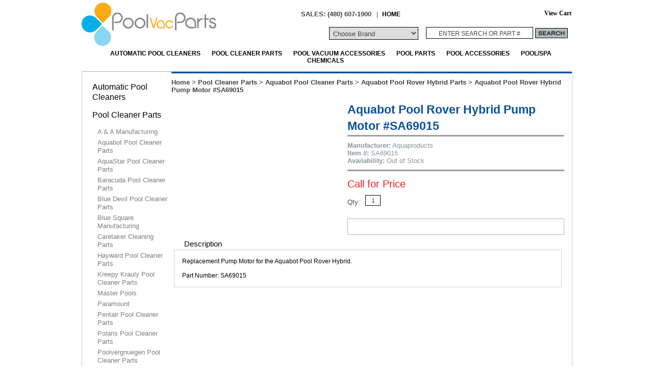

--- FILE ---
content_type: text/html
request_url: https://www.poolvacparts.com/aquabot-pool-rover-hybrid-pump-motor.html
body_size: 7250
content:
<!DOCTYPE html PUBLIC "-//W3C//DTD XHTML 1.0 Strict//EN" "http://www.w3.org/TR/xhtml1/DTD/xhtml1-strict.dtd"><html><head>

<!-- Dynamic SEO Meta Tags for Yahoo! Store - www.fastpivot.com - v1.0 - 12.18.2009 -->
<title>Aquabot Pool Rover Hybrid Pump Motor #SA69015</title>
<meta name="description" content="Aquabot Pool Rover Hybrid Pump Motor #SA69015, Replacement Pump Motor for Aquabot Pool Rover Hybrid #SA69015. *The pump frames have changed and you will be sent the replacement options. *Replacement options " />
<meta name="keywords" content="SA69015, Aquabot SA69015, SA69015 Pump Motor, Aquabot Pump Motor, Pool Rover Hybrid Pump Motor " />
<link rel="canonical" src="https://www.poolvacparts.com/aquabot-pool-rover-hybrid-pump-motor.html" />

<script type="text/javascript" src="https://ajax.googleapis.com/ajax/libs/jquery/1.4.2/jquery.min.js"></script>
<meta name="msvalidate.01" content="EEC52E21DF4B6DA3576C1582268AEA2B" />

<link href="https://sep.turbifycdn.com/ty/cdn/yhst-81484807012371/favicon.ico" rel="icon" type="image/x-icon" />
<link rel="stylesheet" type="text/css" href="https://sep.turbifycdn.com/ty/cdn/yhst-81484807012371/pv-styles-secure.css?t=1767738186&v2" />
<script type="text/javascript" src="https://sep.turbifycdn.com/ty/cdn/yhst-81484807012371/pv-scripts.js?t=1767738186&"></script>

<!-- MailChimp Site Connection Code Start -->
<script id="mcjs">!function(c,h,i,m,p){m=c.createElement(h),p=c.getElementsByTagName(h)[0],m.async=1,m.src=i,p.parentNode.insertBefore(m,p)}(document,"script","https://chimpstatic.com/mcjs-connected/js/users/9e635993a87e5f47ccaa8f062/b9f13b3ad4775671d00f1ba30.js");</script>
<!-- MailChimp Site Connection Code End -->


<script src="https://sep.turbifycdn.com/ty/cdn/yhst-81484807012371/jquery.cb.min.js?t=1767738186&" type="text/javascript"></script>
<script type="text/javascript">$(document).ready(function(){$(".fp-image-main div").hide().filter(":first").show();$(".fp-image-insets div").hover(function() {var rc = $(this).attr("class");$(".fp-image-main div").hide();$(".fp-image-main div" + "." + rc).show();},function() {$(".fp-image-main div").hide().filter(":first").show();} ); });
$(document).ready(function(){$("a[rel='fpEnlarge']").colorbox({ width:800, height:600 });$(".miLink").hide();$().bind('cbox_complete', function(){if($(".fp-image-insets")){grabinsets = $(".fp-image-insets").clone().find("a");$(".extraImages").html(grabinsets);$(".extraImages a[rel='fpEnlarge']").colorbox({ width:800, height:600 });$(".extraImages .miLink").show();} }); });</script>
<link rel="stylesheet" href="https://sep.turbifycdn.com/ty/cdn/yhst-81484807012371/fp-enlarge-cbs.css?t=1767738186&" type="text/css" />


<!-- Tabbed Details for Yahoo! Store - jquery plugin - www.fastpivot.com - v1.0 - 1.20.2010 -->
<script type="text/javascript" src="https://sep.turbifycdn.com/ty/cdn/yhst-81484807012371/tabbedDetails.jquery.js?t=1767738186&"></script>
<script type="text/javascript">jQuery(document).ready(function() {jQuery().tabbedDetails();});</script>


</head><body><div id="container"><div id="header"><div class="logo"><a href="https://www.poolvacparts.com/"><img src="https://s.turbifycdn.com/aah/yhst-81484807012371/sta-rite-pxc-95-40.gif" width="264" height="85" border="0" hspace="0" vspace="0" alt="Aquabot Pool Rover Hybrid Pump Motor #SA69015" /></a></div><div class="headTopRight"><div class="htrT"><div class="phone">SALES: (480) 607-1900</div><div class="topLinks">| <a href="index.html">HOME</a></div><div class="atcBtn"><div id="ys_superbar">
  <div id="ys_cpers">
    <div id="yscp_welcome_msg"></div>
    <div id="yscp_signin_link"></div>
    <div id="yscp_myaccount_link"></div>
    <div id="yscp_signout_link"></div>
  </div>
  <div id="yfc_mini">
    <div id="no-fc-cart"><a href="https://order.store.turbify.net/yhst-81484807012371/cgi-bin/wg-order?yhst-81484807012371">View Cart</a></div>
  </div>
  <div class="ys_clear"></div>
</div></div></div><div class="htrB"><div class="chooseBrand"><select class="dropdown" name="chooseBrand" onchange="top.location.href=this.options[this.selectedIndex].value"><option>Choose Brand</option><option value=automatic-pool-cleaners.html>Automatic Pool Cleaners</option><option value=pool-cleaner-parts.html>Pool Cleaner Parts</option><option value=pool-vacuum-accessories.html>Pool Vacuum Accessories</option><option value=pool-parts.html>Pool Parts</option><option value=pool-accessories.html>Pool Accessories</option><option value=pool-spa-chemicals.html>Pool/Spa Chemicals</option></select></div><div class="search"><form action="https://www.poolvacparts.com/nsearch.html" method="get">
     <input type="hidden" value="yhst-81484807012371" name="catalog"/><input align="middle" type="text" onfocus="if(this.value == this.defaultValue){this.value='';}" onblur="if(this.value == ''){this.value= this.defaultValue;}" value="Enter Search or Part #" name="query" class="searchInput">
     <input align="middle" type="image" alt="Submit Search" src="https://sep.turbifycdn.com/ty/cdn/yhst-81484807012371/search.jpg" class="searchImage">
     <input type="hidden" name=".autodone" value="https://yhst-81484807012371.store.turbify.net/">
</form></div></div></div><div class="mainNav"><ul id="topDropdownNav"><li><ul class="subnav"><li><a href="automatic-pool-cleaners-above-ground-pool-cleaners.html">Above Ground Pool Cleaners</a></li><li><a href="automatic-pool-cleaners-pressure-side-cleaners.html">Pressure Side Cleaners</a></li><li><a href="automatic-pool-cleaners-robotic-pool-cleaners.html">Robotic Pool Cleaners</a></li><li><a href="automatic-pool-cleaners-suction-side-cleaners.html">Suction Side Cleaners</a></li><li><a href="automatic-pool-cleaners-pool-cleaner-accessories.html">Automatic Pool Cleaner Accessories</a></li><li><a href="automatic-pool-cleaners-booster-pumps.html">Booster Pumps</a></li></ul><a href="automatic-pool-cleaners.html">Automatic Pool Cleaners</a></li><li><ul class="subnav"><li><a href="pool-cleaner-parts-a---a-manufacturing.html">A & A Manufacturing</a></li><li><a href="pool-cleaner-parts-aquabot-pool-cleaners.html">Aquabot Pool Cleaner Parts</a></li><li><a href="pool-cleaner-parts-aquastar-pool-cleaners.html">AquaStar Pool Cleaner Parts</a></li><li><a href="pool-cleaner-parts-baracuda-pool-cleaners.html">Baracuda Pool Cleaner Parts</a></li><li><a href="pool-cleaner-parts-blue-devil-pool-cleaner.html">Blue Devil Pool Cleaner Parts</a></li><li><a href="pool-cleaner-parts-blue-square-manufacturing.html">Blue Square Manufacturing</a></li><li><a href="pool-cleaner-parts-caretaker-99-cleaning-parts.html">Caretaker Cleaning Parts</a></li><li><a href="pool-cleaner-parts-hayward-pool-cleaners.html">Hayward Pool Cleaner Parts</a></li><li><a href="pool-cleaner-parts-kreepy-krauly-pool-cleaners.html">Kreepy Krauly Pool Cleaner Parts</a></li><li><a href="pool-cleaner-parts-master-pools.html">Master Pools</a></li><li><a href="pool-cleaner-parts-paramount.html">Paramount</a></li><li><a href="pool-cleaner-parts-pentair-pool-cleaners.html">Pentair Pool Cleaner Parts</a></li><li><a href="pool-cleaner-parts-polaris-pool-cleaners.html">Polaris Pool Cleaner Parts</a></li><li><a href="pool-cleaner-parts-poolvergnuegen-pool-cleaners.html">Poolvergnuegen Pool Cleaner Parts</a></li><li><a href="pool-cleaner-parts-red-leopard-pool-cleaners.html">Red Leopard Pool Cleaners Parts</a></li><li><a href="pool-cleaner-parts-smartpool-pool-cleaners.html">SmartPool Pool Cleaner Parts</a></li><li><a href="pool-cleaner-parts-zodiac-pool-cleaners.html">Zodiac Pool Cleaner Parts</a></li></ul><a href="pool-cleaner-parts.html">Pool Cleaner Parts</a></li><li><ul class="subnav"><li><a href="pool-vacuum-accessories-debris-canisters.html">Debris Canisters</a></li><li><a href="pool-vacuum-accessories-vacuum-heads.html">Vacuum Heads</a></li><li><a href="pool-accessories-hoses-vacuum-hoses.html">Vacuum Hoses</a></li></ul><a href="pool-vacuum-accessories.html">Pool Vacuum Accessories</a></li><li><ul class="subnav"><li><a href="pool-parts-auto-fills.html">Autofills</a></li><li><a href="pool-parts-cartridge-filters.html">Cartridge Filters</a></li><li><a href="pool-parts-main-drains.html">Main Drains</a></li><li><a href="pool-parts-pump-parts.html">Pump Parts</a></li><li><a href="pool-parts-skimmer-parts.html">Skimmer Parts</a></li><li><a href="pool-parts-wall-fittings.html">Wall Fittings</a></li></ul><a href="pool-parts.html">Pool Parts</a></li><li><ul class="subnav"><li><a href="pool-accessories-automatic-chlorinator.html">Automatic Chlorinator</a></li><li><a href="pool-accessories-brushes.html">Brushes</a></li><li><a href="pool-accessories-chemical-test-kits-and-strips.html">Chemical Test Kits and Strips</a></li><li><a href="pool-accessories-floating-dispensers.html">Floating Dispensers</a></li><li><a href="pool-accessories-hoses.html">Hoses</a></li><li><a href="pool-accessories-nets.html">Nets</a></li><li><a href="pool-accessories-outdoor-living.html">Outdoor Living</a></li><li><a href="pool-accessories-pool-and-spa-covers.html">Pool & Spa Covers</a></li><li><a href="pool-accessories-pool-thermometers.html">Pool Thermometers</a></li><li><a href="pool-accessories-pool-safety.html">Pool Safety</a></li><li><a href="pool-accessories-salt-water-zinc-anodes.html">Salt Water Zinc Anodes</a></li><li><a href="pool-tools.html">Pool Tools</a></li><li><a href="pooltoysgames.html">Pool Toys & Games</a></li></ul><a href="pool-accessories.html">Pool Accessories</a></li><li><ul class="subnav"><li><a href="pool-accessories-pool-chemicals.html">Pool Chemicals</a></li><li><a href="spa-chemicals.html">Spa Chemicals</a></li></ul><a href="pool-spa-chemicals.html">Pool/Spa Chemicals</a></li></ul></div></div><div id="bodyArea"><div class="bodyWithNav"><div class="siteBanner"></div><div class="breadcrumbs"><a href="index.html">Home</a> &gt; <a href="pool-cleaner-parts.html">Pool Cleaner Parts</a> &gt; <a href="pool-cleaner-parts-aquabot-pool-cleaners.html">Aquabot Pool Cleaner Parts</a> &gt; <a href="pool-cleaner-parts-aquabot-pool-cleaners-aquabot-pool-rover-hybrid.html">Aquabot Pool Rover Hybrid Parts</a> &gt; <strong>Aquabot Pool Rover Hybrid Pump Motor #SA69015</strong></div><div class="productDetail"><div class="productWrap"><div class="productImage"></div><div class="productInfo"><form action="https://order.store.turbify.net/yhst-81484807012371/cgi-bin/wg-order?yhst-81484807012371+aquabot-pool-rover-hybrid-pump-motor" method="post"><h1 class="piName">Aquabot Pool Rover Hybrid Pump Motor #SA69015</h1><div class="piCode"><b>Manufacturer:</b> Aquaproducts</div><div class="piCode"><b>Item #:</b> SA69015</div><div class="avail piCode"><b>Availability:</b> Out of Stock</div><div class="piPrice"><div class="sale-price-bold">Call for Price</div></div><div class="prvs"></div><div class="piOptions"></div><table class="qty"><tr><td>Qty: </td><td><input name="vwquantity" type="text" value="1" maxlength="2" size="2" /></td></tr></table><input name="vwitem" type="hidden" value="aquabot-pool-rover-hybrid-pump-motor" /><input name="vwcatalog" type="hidden" value="yhst-81484807012371" /></form><div class="prodExtras"><div class="prodSocial"></div></div></div></div><div class="clear" id="productDescription">
<!-- Tabbed Details for Yahoo! Store - www.fastpivot.com - v1.0 - 1.20.2009 -->
<div id="tabbedDetails"><ul class="tabs"><li><a href="#tab0">Description</a></li></ul><div id="tab0" class="tabContent"><div class="text">Replacement Pump Motor for the Aquabot Pool Rover Hybrid. <br><br>Part Number: SA69015</div></div></div></div></div><script type="text/javascript" src="https://sep.turbifycdn.com/ty/cdn/yhst-81484807012371/fp-std-recentlyViewed.js"></script><script type=text/javascript>var thisItemHTML = "<div class='rvItemWrap'><div class='image'><a href='aquabot-pool-rover-hybrid-pump-motor.html'><img src='https://s.turbifycdn.com/aah/yhst-81484807012371/aquabug-pool-cleaner-1.gif' /></a></div><div class='name'><a href='aquabot-pool-rover-hybrid-pump-motor.html'>Aquabot Pool Rover Hybrid Pump Motor #SA69015</a></div><div class='price'>Regular price: $324.99</div><div class='sale-price'>Sale price: $231.99</div></div>"; isItem = true;  writeJustViewed();</script></div><div class="leftNav"><div class="navigation"><ul><li><a href="automatic-pool-cleaners.html">Automatic Pool Cleaners</a></li><li><a href="pool-cleaner-parts.html">Pool Cleaner Parts</a><ul class="sub"><li><a href="pool-cleaner-parts-a---a-manufacturing.html">A & A Manufacturing</a></li><li><a href="pool-cleaner-parts-aquabot-pool-cleaners.html">Aquabot Pool Cleaner Parts</a></li><li><a href="pool-cleaner-parts-aquastar-pool-cleaners.html">AquaStar Pool Cleaner Parts</a></li><li><a href="pool-cleaner-parts-baracuda-pool-cleaners.html">Baracuda Pool Cleaner Parts</a></li><li><a href="pool-cleaner-parts-blue-devil-pool-cleaner.html">Blue Devil Pool Cleaner Parts</a></li><li><a href="pool-cleaner-parts-blue-square-manufacturing.html">Blue Square Manufacturing</a></li><li><a href="pool-cleaner-parts-caretaker-99-cleaning-parts.html">Caretaker Cleaning Parts</a></li><li><a href="pool-cleaner-parts-hayward-pool-cleaners.html">Hayward Pool Cleaner Parts</a></li><li><a href="pool-cleaner-parts-kreepy-krauly-pool-cleaners.html">Kreepy Krauly Pool Cleaner Parts</a></li><li><a href="pool-cleaner-parts-master-pools.html">Master Pools</a></li><li><a href="pool-cleaner-parts-paramount.html">Paramount</a></li><li><a href="pool-cleaner-parts-pentair-pool-cleaners.html">Pentair Pool Cleaner Parts</a></li><li><a href="pool-cleaner-parts-polaris-pool-cleaners.html">Polaris Pool Cleaner Parts</a></li><li><a href="pool-cleaner-parts-poolvergnuegen-pool-cleaners.html">Poolvergnuegen Pool Cleaner Parts</a></li><li><a href="pool-cleaner-parts-red-leopard-pool-cleaners.html">Red Leopard Pool Cleaners Parts</a></li><li><a href="pool-cleaner-parts-smartpool-pool-cleaners.html">SmartPool Pool Cleaner Parts</a></li><li><a href="pool-cleaner-parts-zodiac-pool-cleaners.html">Zodiac Pool Cleaner Parts</a></li></ul></li><li><a href="pool-vacuum-accessories.html">Pool Vacuum Accessories</a></li><li><a href="pool-parts.html">Pool Parts</a></li><li><a href="pool-accessories.html">Pool Accessories</a></li><li><a href="pool-spa-chemicals.html">Pool/Spa Chemicals</a></li></ul><div class="html-below-left-nav" style="margin-left: -20px; width:170px; overflow:hidden;"><style type="text/css">.html-below-left-nav iframe {margin-left:-5px;}</style><img src="https://sep.turbifycdn.com/ty/cdn/yhst-81484807012371/secure-site-badge.png?t=1767738186&"></img>
<img src="https://sep.turbifycdn.com/ty/cdn/yhst-81484807012371/easy-shopping-badge.png?t=1767738186&"></img>
<p></p><br>
<!-- PayPal Logo --><table border="0" cellpadding="10" cellspacing="0" align="center"><tr><td align="center"></td></tr><tr><td align="center"><a href="https://www.paypal.com/webapps/mpp/paypal-popup" title="How PayPal Works" onclick="javascript:window.open('https://www.paypal.com/webapps/mpp/paypal-popup','WIPaypal','toolbar=no, location=no, directories=no, status=no, menubar=no, scrollbars=yes, resizable=yes, width=1060, height=700'); return false;"><img src="https://www.paypalobjects.com/webstatic/mktg/logo-center/Security_Banner_150x100_4a.gif" border="0" alt="PayPal Logo"></a></td></tr></table><!-- PayPal Logo -->
</center></div></div></div><div class="clear"></div></div><div id="footer"><div class="footSocial"><img src="https://sep.turbifycdn.com/ty/cdn/yhst-81484807012371/social-media-buttons-small.png?t=1767738186&" border="0" usemap="#Map2" />
<map name="Map2" id="Map2">
  <area shape="rect" coords="0,-2,43,46" href="https://facebook.com/poolvacparts" target="_blank" alt="Facebook" />
  <area shape="rect" coords="43,0,85,49" href="https://twitter.com/poolvacparts" target="_blank" alt="Twitter" />
  <area shape="rect" coords="85,-15,149,38" href="https://plus.google.com/111431924201326077989/posts" target="_blank" alt="Google Plus" />
</map></div><div class="footerTable"><table><tr><td valign="top"><!-- Begin MailChimp Signup Form -->
<link href="//cdn-images.mailchimp.com/embedcode/classic-10_7.css" rel="stylesheet" type="text/css">
<style type="text/css">
	#mc_embed_signup{background:#fff; clear:left; font:14px Helvetica,Arial,sans-serif; }
	/* Add your own MailChimp form style overrides in your site stylesheet or in this style block.
	   We recommend moving this block and the preceding CSS link to the HEAD of your HTML file. */
</style>
<div id="mc_embed_signup">
<form action="https://poolvacparts.us17.list-manage.com/subscribe/post?u=9e635993a87e5f47ccaa8f062&amp;id=a900f37a1a" method="post" id="mc-embedded-subscribe-form" name="mc-embedded-subscribe-form" class="validate" target="_blank" novalidate>
    <div id="mc_embed_signup_scroll">
	<h2>Subscribe to our newsletter</h2>
<div class="mc-field-group">
	<label for="mce-EMAIL">Email Address </label>
	<input type="email" value="" name="EMAIL" class="required email" id="mce-EMAIL">
</div>
	<div id="mce-responses" class="clear">
		<div class="response" id="mce-error-response" style="display:none"></div>
		<div class="response" id="mce-success-response" style="display:none"></div>
	</div>    <!-- real people should not fill this in and expect good things - do not remove this or risk form bot signups-->
    <div style="position: absolute; left: -5000px;" aria-hidden="true"><input type="text" name="b_9e635993a87e5f47ccaa8f062_a900f37a1a" tabindex="-1" value=""></div>
    <div class="clear"><input type="submit" value="Subscribe" name="subscribe" id="mc-embedded-subscribe" class="button"></div>
    </div>
</form>
</div>

<!--End mc_embed_signup--></td><td valign="top"><h3 class="ftHead">Order Info</h3><a href="contact-us.html">Contact Us</a><a href="locate-us.html">Locate Us</a><a href="about-us.html">About Us</a></td><td valign="top"><h3 class="ftHead">Our Advantage</h3><a href="rebates.html">Rebates</a><a href="manufacturers.html">Manufacturers</a><a href="vendor-relations.html">Vendor Relations</a><a href="testimonials.html">Testimonials</a></td><td valign="top"><h3 class="ftHead">Help</h3><a href="troubleshooting.html">Troubleshooting</a><a href="privacy-and-security.html">Privacy & Security</a><a href="terms-and-conditions.html">Terms & Conditions</a><a href="copyrights-and-trademarks.html">Copyrights & Trademarks</a><a href="ind.html">Site Map</a><a href="test.html"></a></td><td valign="top"><h3 class="ftHead">Shipping & Returns</h3><a href="ordering.html">Ordering</a><a href="domestic-shipping.html">Domestic Shipping</a><a href="international-shipping.html">International Shipping</a><a href="shipping-to-australia.html">Shipping to Australia</a><a href="returns-and-exchanges.html">Returns & Exchanges</a></td></tr></table></div><div class="footerGraphicsArea"><div class="footerBanner"><div align="center"><a href="https://www.infloorpoolparts.com/"TARGET="otherwindow"><img src="https://sep.turbifycdn.com/ty/cdn/yhst-81484807012371/infloor-logo-sm.jpg?t=1767738186&"></a> 
  <a href="https://www.swimcsi.com/"TARGET="otherwindow"><img src="https://sep.turbifycdn.com/ty/cdn/yhst-81484807012371/swimcsi-small.jpg?t=1767738186&"></a> 
  <a href="https://www.saltwaterpoolparts.com/"TARGET="otherwindow"><img src="https://sep.turbifycdn.com/ty/cdn/yhst-81484807012371/saltwater-logo-sm.jpg?t=1767738186&"></a> 
  <a href="http://www.poolandspadesigns.com/"TARGET="otherwindow"><img src="https://sep.turbifycdn.com/ty/cdn/yhst-81484807012371/poolandspadesigns.jpg?t=1767738186&"></a> 
</div>
<center>

<!-- PayPal Logo --><table border="0" cellpadding="10" cellspacing="0" align="center"><tr><td align="center"></td></tr><tr><td align="center"><a href="https://www.paypal.com/webapps/mpp/paypal-popup" title="How PayPal Works" onclick="javascript:window.open('https://www.paypal.com/webapps/mpp/paypal-popup','WIPaypal','toolbar=no, location=no, directories=no, status=no, menubar=no, scrollbars=yes, resizable=yes, width=1060, height=700'); return false;"><img src="https://www.paypalobjects.com/webstatic/mktg/logo/AM_mc_vs_dc_ae.jpg" border="0" alt="PayPal Acceptance Mark"></a></td></tr></table><!-- PayPal Logo --></div></div></div><div class="credit"></div></div><script type="text/javascript">

  var _gaq = _gaq || [];
  _gaq.push(['_setAccount', 'UA-21248903-1']);
  _gaq.push(['_trackPageview']);

  (function() {
    var ga = document.createElement('script'); ga.type = 'text/javascript'; ga.async = true;
    ga.src = ('https:' == document.location.protocol ? 'https://ssl' : 'http://www') + '.google-analytics.com/ga.js';
    var s = document.getElementsByTagName('script')[0]; s.parentNode.insertBefore(ga, s);
  })();

</script>

<script>(function(w,d,t,r,u){var f,n,i;w[u]=w[u]||[],f=function(){var o={ti:"5725643"};o.q=w[u],w[u]=new UET(o),w[u].push("pageLoad")},n=d.createElement(t),n.src=r,n.async=1,n.onload=n.onreadystatechange=function(){var s=this.readyState;s&&s!=="loaded"&&s!=="complete"||(f(),n.onload=n.onreadystatechange=null)},i=d.getElementsByTagName(t)[0],i.parentNode.insertBefore(n,i)})(window,document,"script","//bat.bing.com/bat.js","uetq");</script><noscript><img src="//bat.bing.com/action/0?ti=5725643&Ver=2" height="0" width="0" style="display:none; visibility: hidden;" /></noscript>

<script type="text/javascript">
var google_tag_params = {
ecomm_prodid: 'REPLACE_WITH_VALUE',
ecomm_pagetype: 'REPLACE_WITH_VALUE',
ecomm_totalvalue: 'REPLACE_WITH_VALUE',
};
</script>
<script type="text/javascript">
/* <![CDATA[ */
var google_conversion_id = 1028271884;
var google_custom_params = window.google_tag_params;
var google_remarketing_only = true;
/* ]]> */
</script>
<script type="text/javascript" src="//www.googleadservices.com/pagead/conversion.js">
</script>
<noscript>
<div style="display:inline;">
<img height="1" width="1" style="border-style:none;" alt="" src="//googleads.g.doubleclick.net/pagead/viewthroughconversion/1028271884/?value=0&amp;guid=ON&amp;script=0"/>
</div>
</noscript>

<script type="text/javascript">
    var script = document.createElement("script");
    script.async = true; script.type = "text/javascript";
    var target = 'https://www.clickcease.com/monitor/stat.js';
    script.src = target;
    var elem = document.head;
    elem.appendChild(script);
</script>
<noscript><a href="https://www.clickcease.com"><img src="https://monitor.clickcease.com/stats/stats.aspx" alt="Click Fraud Protection"/></a></noscript>
<script type="text/javascript" id="yfc_loader" src="https://turbifycdn.com/store/migration/loader-min-1.0.34.js?q=yhst-81484807012371&ts=1767738186&p=1&h=order.store.turbify.net"></script></body>
<script type="text/javascript">
csell_env = 'ue1';
 var storeCheckoutDomain = 'order.store.turbify.net';
</script>

<script type="text/javascript">
  function toOSTN(node){
    if(node.hasAttributes()){
      for (const attr of node.attributes) {
        node.setAttribute(attr.name,attr.value.replace(/(us-dc1-order|us-dc2-order|order)\.(store|stores)\.([a-z0-9-]+)\.(net|com)/g, storeCheckoutDomain));
      }
    }
  };
  document.addEventListener('readystatechange', event => {
  if(typeof storeCheckoutDomain != 'undefined' && storeCheckoutDomain != "order.store.turbify.net"){
    if (event.target.readyState === "interactive") {
      fromOSYN = document.getElementsByTagName('form');
        for (let i = 0; i < fromOSYN.length; i++) {
          toOSTN(fromOSYN[i]);
        }
      }
    }
  });
</script>
<script type="text/javascript">
// Begin Store Generated Code
 </script> <script type="text/javascript" src="https://s.turbifycdn.com/lq/ult/ylc_1.9.js" ></script> <script type="text/javascript" src="https://s.turbifycdn.com/ae/lib/smbiz/store/csell/beacon-a9518fc6e4.js" >
</script>
<script type="text/javascript">
// Begin Store Generated Code
 csell_page_data = {}; csell_page_rec_data = []; ts='TOK_STORE_ID';
</script>
<script type="text/javascript">
// Begin Store Generated Code
function csell_GLOBAL_INIT_TAG() { var csell_token_map = {}; csell_token_map['TOK_SPACEID'] = '2022276099'; csell_token_map['TOK_URL'] = ''; csell_token_map['TOK_STORE_ID'] = 'yhst-81484807012371'; csell_token_map['TOK_ITEM_ID_LIST'] = 'aquabot-pool-rover-hybrid-pump-motor'; csell_token_map['TOK_ORDER_HOST'] = 'order.store.turbify.net'; csell_token_map['TOK_BEACON_TYPE'] = 'prod'; csell_token_map['TOK_RAND_KEY'] = 't'; csell_token_map['TOK_IS_ORDERABLE'] = '1';  c = csell_page_data; var x = (typeof storeCheckoutDomain == 'string')?storeCheckoutDomain:'order.store.turbify.net'; var t = csell_token_map; c['s'] = t['TOK_SPACEID']; c['url'] = t['TOK_URL']; c['si'] = t[ts]; c['ii'] = t['TOK_ITEM_ID_LIST']; c['bt'] = t['TOK_BEACON_TYPE']; c['rnd'] = t['TOK_RAND_KEY']; c['io'] = t['TOK_IS_ORDERABLE']; YStore.addItemUrl = 'http%s://'+x+'/'+t[ts]+'/ymix/MetaController.html?eventName.addEvent&cartDS.shoppingcart_ROW0_m_orderItemVector_ROW0_m_itemId=%s&cartDS.shoppingcart_ROW0_m_orderItemVector_ROW0_m_quantity=1&ysco_key_cs_item=1&sectionId=ysco.cart&ysco_key_store_id='+t[ts]; } 
</script>
<script type="text/javascript">
// Begin Store Generated Code
function csell_REC_VIEW_TAG() {  var env = (typeof csell_env == 'string')?csell_env:'prod'; var p = csell_page_data; var a = '/sid='+p['si']+'/io='+p['io']+'/ii='+p['ii']+'/bt='+p['bt']+'-view'+'/en='+env; var r=Math.random(); YStore.CrossSellBeacon.renderBeaconWithRecData(p['url']+'/p/s='+p['s']+'/'+p['rnd']+'='+r+a); } 
</script>
<script type="text/javascript">
// Begin Store Generated Code
var csell_token_map = {}; csell_token_map['TOK_PAGE'] = 'p'; csell_token_map['TOK_CURR_SYM'] = '$'; csell_token_map['TOK_WS_URL'] = 'https://yhst-81484807012371.csell.store.turbify.net/cs/recommend?itemids=aquabot-pool-rover-hybrid-pump-motor&location=p'; csell_token_map['TOK_SHOW_CS_RECS'] = 'false';  var t = csell_token_map; csell_GLOBAL_INIT_TAG(); YStore.page = t['TOK_PAGE']; YStore.currencySymbol = t['TOK_CURR_SYM']; YStore.crossSellUrl = t['TOK_WS_URL']; YStore.showCSRecs = t['TOK_SHOW_CS_RECS']; </script> <script type="text/javascript" src="https://s.turbifycdn.com/ae/store/secure/recs-1.3.2.2.js" ></script> <script type="text/javascript" >
</script>
</html>
<!-- html111.prod.store.e1b.lumsb.com Sat Jan 17 16:06:07 PST 2026 -->
